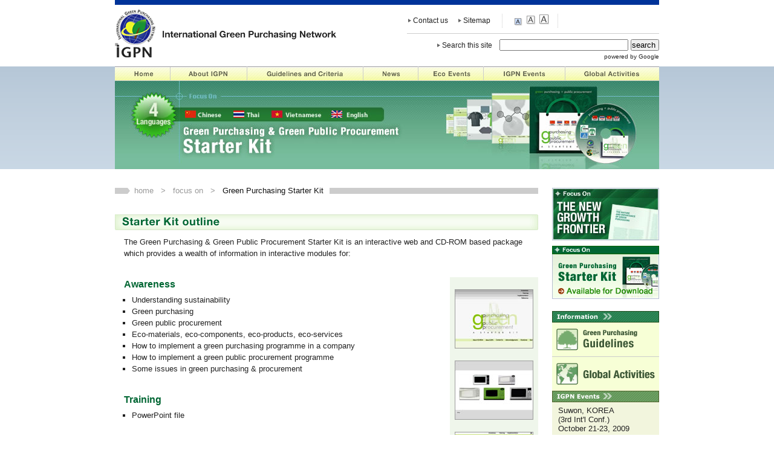

--- FILE ---
content_type: text/html
request_url: http://igpn.org/focus_on/kit/index.html
body_size: 10949
content:
<!DOCTYPE html PUBLIC "-//W3C//DTD XHTML 1.0 Strict//EN" "http://www.w3.org/TR/xhtml1/DTD/xhtml1-strict.dtd">
<html xmlns="http://www.w3.org/1999/xhtml" xml:lang="en" lang="en">

<head>
<meta name="Date" content="2008-07-22T00:00:00+09:00" />
<meta http-equiv="Content-Type" content="text/html; charset=UTF-8" />
<meta name="description" content="The International Green Purchasing Network (IGPN) is an organization which promotes Green Purchasing around the globe" />

<title>Green Purchasing Starter Kit | Focus on | IGPN - International Green Purchasing Network</title>

<link rel="shortcut icon" href="/common/images/favicon.ico" />
<link href="/common/css/styles.css" rel="stylesheet" type="text/css" media="all,screen" />
<link href="css/contents_kit.css" rel="stylesheet" type="text/css" media="all,screen" />
<link href="/common/css/print.css" rel="stylesheet" type="text/css" media="print" />
</head>

<script type="text/javascript" src="/common/js/jquery-1.2.6.js"></script>
<script type="text/javascript" src="/common/js/font-size.js"></script>

<body>
<div id="layout">
<h1 id="top"><img src="/common/images/header_logo.gif" alt="" width="368" height="90" /><br />
<a href="/index.html">IGPN - International Green Purchasing Network</a></h1>
<div id="header">
<h2>The International Green Purchasing Network (IGPN) is an organization which promotes Green Purchasing around the globe</h2>
<div id="navi">
<h3 id="gNaviTitle">Contents</h3>
<ul id="gNavi_2015">
<li class="home"><a href="/index.html">Home</a></li>
<li class="about"><a href="/about/index.html">About IGPN</a></li>
<li class="guidelines"><a href="/guideline/index.html">Guidelines and Criteria</a></li>
<li class="news"><a href="/news/index.html">News</a></li>
<li class="events"><a href="/events/index.html">Eco Events</a></li>
<li class="igpnEvents"><a href="/igpn_events/index.html">IGPN Events</a></li>
<li class="global"><a href="/global/index.html">Global Activities</a></li>
</ul>

<ul id="subNavi">
    <li class="contact"><a href="/contact/index.html">Contact us</a></li>
    <li class="sitemap"><a href="/sitemap/index.html">Sitemap</a></li>
</ul>

<h4 id="fontSizeTitle">Text size</h4>
<ul id="fontSize">
    <li id="s"><a href="">small</a></li>
    <li id="m"><a href="">medium</a></li>
    <li id="l"><a href="">large</a></li>
</ul> 


<form method="get" action="http://www.google.com/search" id="search">
    <h4 id="searchTitle">Search this site</h4>
    <input type="text" name="q" size="25" maxlength="255" value="" class="keyword" /><input type="hidden" name="ie" value="UTF-8" /><input type="hidden" name="oe" value="UTF-8" /><input type="hidden" name="hl" value="en" /><input type="hidden" name="as_sitesearch" value="www.igpn.org" />
    <input type="submit" name="btnG" value="search " class="searchBtn" />
<span class="google">powered by Google</span>
</form>

</div><!-- /#gNavi -->
</div><!-- /#header -->
<script>
var _hmt = _hmt || [];
(function() {
  var hm = document.createElement("script");
  hm.src = "https://hm.baidu.com/hm.js?77accd1c1c6cf99320521d2dd2c7bd22";
  var s = document.getElementsByTagName("script")[0]; 
  s.parentNode.insertBefore(hm, s);
})();
</script><!-- /#header -->
<hr />
	
	
<div id="mainImg">
	<h2><img src="images/main_image.jpg" width="900" height="146" alt="Category Name" /></h2>
</div>
	
<div id="main">
	<div id="pageNavi">
		<p><span class="links"><a href="/index.html">home</a>&nbsp;&nbsp;&nbsp;>&nbsp;&nbsp;&nbsp;focus on&nbsp;&nbsp;&nbsp;>&nbsp;&nbsp;&nbsp;<span class="active">Green Purchasing Starter Kit</span></span></p>
	</div>
	
	<h2>Green Purchasing Starter Kit</h2>

	<div class="section" id="outline">
		<h3 id="mh1">Starter Kit Outline</h3>
		<p id="read">The Green Purchasing & Green Public Procurement Starter Kit is an interactive web and CD-ROM based package which provides a wealth of information in interactive modules for:</p>
		
		<div class="kit">
			<h4>Awareness</h4>
			<ul>
			<li>Understanding sustainability </li>
			<li>Green purchasing</li>
			<li>Green public procurement</li>
			<li>Eco-materials, eco-components, eco-products, eco-services</li>
			<li>How to implement a green purchasing programme in a company</li>
			<li>How to implement a green public procurement programme</li>
			<li>Some issues in green purchasing & procurement</li>
			</ul>
	
			<h4>Training</h4>
			<ul>
			<li>PowerPoint file</li>
			</ul>
	
			<h4>Step-by-step interactive 'implementation assistant'</h4>
			<ul>
			<li>Establish a green purchasing programme in a private organisation</li>
			<li>Establish a green public procurement programme for the community, city, province, 
	national government authority</li>
			</ul>
	
			<h4>Online library for reference material</h4>
			<ul>
			<li>Web site links and PDF files</li></ul>
		</div>
		
		<div class="captures">
			<p><img src="images/cap1.jpg" alt="" width="130" height="98" /><br />
			<img src="images/cap2.jpg" alt="" /><br />
			<img src="images/cap3.jpg" alt="" /></p>
		</div>	
	</div>
	
	<div class="section">
		<h3 id="mh2">Target Users</h3>
		<ul id="target">
		<li>Purchasing managers in business organisations who want to implement a Green Purchasing programme</li>
		<li>Public Procurement officers who want to launch a Green Public Procurement programme</li>
		<li>Environmental, supply chain consultants and trainers who help companies in implementing Green Purchasing programmes</li>
		<li>Relevant government agencies and policy makers</li>
		<li>Researchers and students</li>
		<li>Any other interested parties</li>
		</ul>
	</div>
	
	<div class="section" id="registration">
	<h3>User Registration to view the Starter Kit</h3>
    <p>Three ways to view the Starter Kit.</p>
    <ol>
    <li>View online</li>
    <li>Download the zip file (Basic Package: 17.2MB)</li>
    <li>Download the zip file (Full Package: 123.2MB)</li>
    </ol>
    <p>Please fill in the registration form below and click "submit". <br />
	You will receive a confirmation email with URLs to view or download the starter kit.</p>
    
    <form action="./subscription/f_mailer.cgi" method="post">
    <table border="0" cellpadding="5" cellspacing="1">
        <tr>
        <td class="item">User Name</td>
        <td><input type="text" name="User Name" class="box" /></td>
        </tr>
		<tr>
		<td class="item">E-mail : </td>
		<td>
		<input name="EMAIL" type="text" class="box" /></td>
		</tr>
		<tr>
		<td class="item">E-mail (confirm) :</td>
		<td>
		<input name="EMAIL (confirm)" type="text" class="box" /></td>
		</tr>
		<tr>
        <tr>
        <td class="item">Country of Your Residence :</td>
        <td><input type="text" name="Country of Your Residence" class="box" /></td>
        </tr>
        <tr>
        <td class="item">Name of Your Organisation :</td>
        <td><input type="text" name="Your Organization" class="box" /></td>
        </tr>
        <tr>
        <td class="item">URL :</td>
        <td><input type="text" name="URL" class="box" /></td>
        </tr>
        <tr>
        <td colspan="2" class="subsctiption"><input type="reset" value="reset" />&nbsp;&nbsp;&nbsp;<input type="submit" value="submit" /></td>
        </tr>
    </table>
</form>
       <p id="privacy"><a href="../../privacy/index.html">Privacy Policy</a></p>
	</div><!-- /#howToView -->
	
	<div id="credit">
	<p class="igpn">The Green Purchasing & Green Public Procurement Starter Kit has been jointly developed by the Green Purchasing Network India (GPNI) and the International Green Purchasing Network (IGPN).</p>
	<p class="heart">This project has been supported by the Japan Fund for Global Environment of the Environmental Restoration and Conservation Agency.</p>
	</div>
    
</div><!-- /#main -->
	
	
<hr />
	
	
<div id="pickUp">
<h4>Focus on</h4>
<ul class="focusOn">
<li class="book"><a href="/focus_on/booklet/index.html">"NEW GROWTH FRONTIER"</a></li>
<li class="kit"><a href="/focus_on/kit/index.html">Starter Kit</a></li>
</ul>

<h4>Information</h4>
<ul class="information">
<li class="guidelines"><a href="/guideline/index.html">Green Purchasing Guidelines</a></li>
<li class="global"><a href="/global/index.html">Global Activities</a></li>
</ul>

<h4>IGPN Events</h4>
<ul class="igpnEvents">
<li><a href="/igpn_events/2009/index.html">Suwon, KOREA<br />
(3rd Int'l Conf.)<br />
October 21-23, 2009</a></li>
<li><a href="/igpn_events/2008/malaysia.html">MALAYSIA<br />
March 5, '08</a></li>
<li><a href="/igpn_events/2007/japan.html">JAPAN<br />
December 15, '07</a></li>
<li><a href="/igpn_events/2007/india.html">INDIA<br />
November 27, '07</a></li>
<li><a href="/igpn_events/2007/thai.html">THAI<br />
September 15 - 23, '07</a></li>

<li><a href="/workshop/india_0701/index.html">INDIA<br />
January 29-31, '07</a></li>
<li><a href="/workshop/malaysia/index.html">MALAYSIA<br />
November 6-7, '06</a></li>
<li><a href="/workshop/singapore/index2.html">SINGAPORE<br />
November 2,'06</a></li>
<li><a href="/workshop/spain/spain.html">Barcelona, SPAIN<br />
(2nd Int'l Conf.)<br />
September 20-22,'06</a></li>
<li><a href="/workshop/china/china.html">CHINA<br />
March 23-24,'06</a></li>
<li class="last"><a href="/workshop/india/india.html">INDIA<br />
March 7,'06</a></li>
</ul>
<ul class="otherLink">
<li><a href="/about/support.html">Supporting Companies</a></li>
</ul>
</div>
<!-- /#pickUp -->


<hr />

<div id="footer">
<div id="pagetop">
<p><a href="#layout">pagetop</a></p>
</div>
<div id="fNavi">
<h3 id="footerNaviTitle">Contents</h3>
<ul id="footerNavi">
<li class="link"><a href="/index.html">Home</a></li>
<li class="link"><a href="/about/index.html">About IGPN</a></li>
<li class="link"><a href="/guideline/index.html">Guidelines and Criteria</a></li>
<li class="link"><a href="/news/index.html">News</a></li>
<li class="link"><a href="/events/index.html">Eco Events</a></li>
<li class="link"><a href="/igpn_events/index.html">IGPN Events</a></li>
<li class="link"><a href="/global/index.html">Global Activities</a></li>
<li class="last"><a href="/privacy/index.html">Privacy Policy</a></li>
</ul>
</div>
<!-- /#footerNavi -->
<div id="copyright">
<p>Copyright &copy; 2008 IGPN All Rights Reserved</p>
</div>
<!-- /#copyright -->
</div>
<!-- /#footer -->

</div>

<script type="text/javascript">
var gaJsHost = (("https:" == document.location.protocol) ? "https://ssl." : "http://www.");
document.write(unescape("%3Cscript src='" + gaJsHost + "google-analytics.com/ga.js' type='text/javascript'%3E%3C/script%3E"));
</script>
<script type="text/javascript">
try {
var pageTracker = _gat._getTracker("UA-10943947-1");
pageTracker._trackPageview();
} catch(err) {}</script></body>
</html>


--- FILE ---
content_type: text/css
request_url: http://igpn.org/common/css/styles.css
body_size: 16358
content:
@charset "UTF-8";
/* CSS Document */

/* --------------------------------------------------------------   
   reset   
-------------------------------------------------------------- */

html, body, div, span, object, iframe,
h1, h2, h3, h4, h5, h6, p, blockquote, pre,
a, abbr, acronym, address, code,
del, dfn, em, img, q, dl, dt, dd, ol, ul, li,
fieldset, form, label, legend,
table, caption, tbody, tfoot, thead, tr, th, td {
  margin: 0;
  padding: 0;
  border: 0;
  font-weight: inherit;
  font-style: inherit;
  font-size: 100%;
  font-family: inherit;
  vertical-align: baseline;
}

body { 
  line-height: 1.5; 
}

table { border-collapse: separate;}
caption, th, td { text-align: left; font-weight: normal;}
table, td, th { vertical-align: middle; }

blockquote:before, blockquote:after, q:before, q:after { content: ""; }
blockquote, q { quotes: "" ""; }

a img { border: none; }


/* --------------------------------------------------------------   
   typography      
-------------------------------------------------------------- */
/* Default font settings. 
   The font-size percentage is of 16px. (0.81 * 16px = 13px) */
body { 
  font-size: 81%;
  font-family: Helvetica, Arial, sans-serif;
}


/* Headings
-------------------------------------------------------------- */
h1,h2,h3{ font-weight: normal;}
h1 { font-size: 3em;}
h2 { font-size: 2em;}
h3 { font-size: 1.5em;}
h4 { font-size: 1.2em; font-weight: bold;}
h5 { font-size: 1em; font-weight: bold;}
h6 { font-size: 1em; font-weight: bold;}


/* Text elements
-------------------------------------------------------------- */
p           { margin: 0 0 1.5em; }

blockquote  { margin: 1.5em; color: #666; font-style: italic; }
strong      { font-weight: bold; }
italic      { font-style: italic; }
em,dfn      { font-style: italic; }
dfn         { font-weight: bold; }
sup, sub    { line-height: 0; }

abbr, 
acronym     { border-bottom: 1px dotted #666; }
address     { margin: 0 0 1.5em; font-style: italic; }
del         { color:#666; }


/* Lists
-------------------------------------------------------------- */
ul          { list-style-type: none; margin:0; padding:0; }
ol          { list-style-type: decimal; margin: 0 0 1.5em 0; padding:0;}
dl          { margin: 0 0 1.5em 0; }
dl dt       { font-weight: bold; }
dd          { margin-left: 1.5em;}


/* Tables
-------------------------------------------------------------- */
table       { width:100%; }
th          { font-weight: bold; }
th,td       { padding: 4px 10px 4px 5px; }
tfoot       { font-style: italic; }
caption     { background: #eee; }


/* Misc classes
-------------------------------------------------------------- */
.small      { font-size: .8em; margin-bottom: 1.875em; line-height: 1.875em; }
.large      { font-size: 1.2em; line-height: 2.5em; margin-bottom: 1.25em; }
.bold		{font-weight:bold;}
.hide       { display: none; }

.quiet      { color: #666; }
.loud       { color: #000; }
.highlight  { background:#ff0; }
.added      { background:#060; color: #fff; }
.removed    { background:#900; color: #fff; }

.first      { margin-left:0; padding-left:0; }
.last       { margin-right:0; padding-right:0; }
.top        { margin-top:0; padding-top:0; }
.bottom     { margin-bottom:0; padding-bottom:0; }

.clear{
	clear:both;
	font-size:1px;
	line-height:0.1em;
}

.floatLeft{float:left;}
.floatRight{float:right;}


/* --------------------------------------------------------------    
   IGPN styles   
-------------------------------------------------------------- */

html{}
body{background:#ffffff; margin:0; padding:0; text-align:center; background:url(../images/html_bg.gif) repeat-x;}

div#layout{background:#ffffff; color:#222222; width:900px; margin:0 auto; padding:0; text-align:left; position:relative;}

a{text-decoration:none; color:#222222; -moz-outline: none;}
a:hover{color: #999999;}

hr{display:none;}

/* header area
----------------------------------------*/
h1{position:absolute;}
h1 img{display:none;}
h1 a{
	display:block;
	position:absolute;
	top:10px;
	left:0;
	width:368px;
	height:90px;
	background:url(../images/header_logo.gif) no-repeat;
	text-indent:-9999px;
}
/* #header */
div#header{
	height:134px;
	overflow:hidden;
	background:url(../images/header_bg.gif) repeat-x;
}
div#header h2, div#header h3, div#header h4#fontSizeTitle{
	display:none;
	margin:0;
	padding:0;
	line-height:0;
}
/* ul#gNavi */
div#header ul#gNavi,
div#header ul#gNavi_2015{
	position:absolute;
	top:110px;
	margin:0;
	background:#FFFFCC;
	width:900px;
	height:24px;
}
ul#gNavi li,
ul#gNavi li_2015{
	display:inline;
	margin:0;
	padding:0;
}
ul#gNavi li a,
ul#gNavi_2015 li a{
	display:block;
	float:left;
	height:24px;
	line-height:24px;
	background:url(../images/gnavi_bg.gif);
	text-indent:-9999px;
}
ul#gNavi li,
ul#gNavi_2015 li{display:inline;margin:0;padding:0;}

/* --- gNavi ~2015.7 --- */
ul#gNavi li a{display:block;float:left;height:24px;line-height:24px;background:url(../images/gnavi_bg_2011.gif);text-indent:-9999px;}

ul#gNavi li.home a{ width:79px; background-position:0 0;}
ul#gNavi li.home a:hover{ background-position:0 100%;}

ul#gNavi li.about a{ width:111px; background-position:-79px 0;}
ul#gNavi li.about a:hover{ background-position:-79px 100%;}

ul#gNavi li.guidelines a{ width:172px; background-position:-190px 0;}
ul#gNavi li.guidelines a:hover{ background-position:-190px 100%;}

ul#gNavi li.news a{ width:76px; background-position:-362px 0;}
ul#gNavi li.news a:hover{ background-position:-362px 100%;}

ul#gNavi li.events a{ width:108px; background-position:-438px 0;}
ul#gNavi li.events a:hover{ background-position:-438px 100%;}

ul#gNavi li.igpnEvents a{ width:115px; background-position:-546px 0;}
ul#gNavi li.igpnEvents a:hover{ background-position:-546px 100%;}

ul#gNavi li.global a{ width:138px; background-position:-661px 0;}
ul#gNavi li.global a:hover{ background-position:-661px 100%;}

ul#gNavi li.newsletter a{ width:101px; background-position:-799px 0;}
ul#gNavi li.newsletter a:hover{ background-position:-799px 100%;}
/*ul#gNavi li.registration a{ width:100px; background-position:100% 0;}
ul#gNavi li.registration a:hover{ background-position:100% 100%;}*/

/* --- gNavi 2015.7~ --- */
ul#gNavi_2015 li a{display:block;float:left;height:24px;line-height:24px;background:url(../images/gnavi_bg_2015.gif);text-indent:-9999px;}

ul#gNavi_2015 li.home a{ width:92px; background-position:0 0;}
ul#gNavi_2015 li.home a:hover{ background-position:0 100%;}

ul#gNavi_2015 li.about a{ width:127px; background-position:-92px 0;}
ul#gNavi_2015 li.about a:hover{ background-position:-92px 100%;}

ul#gNavi_2015 li.guidelines a{ width:192px; background-position:-219px 0;}
ul#gNavi_2015 li.guidelines a:hover{ background-position:-219px 100%;}

ul#gNavi_2015 li.news a{ width:91px; background-position:-411px 0;}
ul#gNavi_2015 li.news a:hover{ background-position:-411px 100%;}

ul#gNavi_2015 li.events a{ width:108px; background-position:-502px 0;}
ul#gNavi_2015 li.events a:hover{ background-position:-502px 100%;}

ul#gNavi_2015 li.igpnEvents a{ width:135px; background-position:-610px 0;}
ul#gNavi_2015 li.igpnEvents a:hover{ background-position:-610px 100%;}

ul#gNavi_2015 li.global a{ width:155px; background-position:-745px 0;}
ul#gNavi_2015 li.global a:hover{ background-position:-745px 100%;}




/* tools 
---------------------*/
div#tools_01 h4{display:none;}

/* subnavi */
ul#subNavi{
	position:absolute;
	top:28px;
	left:485px;
	width:146px;
	font-size:12px;
	line-height:1;
}
ul#subNavi li{display:inline;}
ul#subNavi li.contact{margin:7px 14px 0 0;}
ul#subNavi li.sitemap{margin:7px 0 0 0;}
ul#subNavi li a{
	background:url(../images/arrow_gray1.gif) center left no-repeat;
	padding:0 0 0 8px;
}

/* font size */
ul#fontSize{
	position:absolute;
	top:23px;
	left:640px;
	margin:0;
	width:91px;
	height:23px;
	border-right:dotted 1px #cccccc;
	border-left:dotted 1px #cccccc;
}
ul#fontSize li{
	display:inline;
	font-size:18px;
	line-height:18px;
}
ul#fontSize li#s{padding:0 0 0 30px;}
ul#fontSize li a{
	position:absolute;
	display:block;
	float:left;
	width:17px;
	height:18px;
	text-indent:-9999px;
	background:url(../images/font-size.gif) no-repeat;
}
ul#fontSize li#s a{background-position:0 0; top:2px; left:20px;}
ul#fontSize li#s a:hover{background-position:0 100%;}
ul#fontSize li#m a{background-position:-17px 0; top:1px; left:40px;}
ul#fontSize li#m a:hover{background-position:-17px 100%;}
ul#fontSize li#l a{background-position:-34px 0; top:1px; left:60px;}
ul#fontSize li#l a:hover{background-position:-34px 100%;}

/* Google translate */
div#translate_outer{position:absolute; top:23px; right:0; width:180px;}
div#google_translate_element {text-align:right; height:1.5em; overflow:hidden;}
div#google_translate_element select{margin:0 0 1em; width:150px; text-align:center; font-size:12px;}
div#google_translate_element option{text-align:left;}

/* search this site */
form#search{position:absolute; top:55px; right:0; width:417px; text-align:right; padding:8px 0 0; border-top: solid 1px #cccccc;}
h4#searchTitle{
	display:inline;
	margin:0;
	padding:0 8px 0 8px;
	line-height:1;
	font-size:12px;
	font-weight:normal;
	background:url(../images/arrow_gray1.gif) center left no-repeat;
	vertical-align:middle;
}
input.keyword,
input.searchBtn{margin:0; padding:0; vertical-align:middle;}
span.google{
	display:block;
	line-height:1;
	font-size:10px;
	margin-top:5px;
}


/* content area
----------------------------------------*/
div#mainImg h2{
	line-height:0.1em;
}

/* div#sideNavi */
div#sideNavi{
	float:left;
	width:200px;
	margin:75px 0 60px 0;
}
div#sideNavi h3{
	height:19px;
	margin:0 20px 0 0;
	text-indent:-9999px;
	/*width:185px;*/
}
div#sideNavi ul,
div#sideNavi dl{
	margin:0 20px 40px 0; 
	/*width:185px;*/
}
div#sideNavi ul li{
	background:url(../images/sidenavi_border_bg.gif) repeat-x center bottom;
	line-height:1.2em;
	padding:0 0 1px;
}
div#sideNavi ul li a{
	display:block;
	padding:10px 20px 10px 10px;
	background:url(../images/sidenavi_link_bg.gif) no-repeat 0 center;
}
div#sideNavi ul li a:hover{
	background:url(../images/sidenavi_link_bg.gif) no-repeat 100% center;
	color:#222222;
}
div#sideNavi ul li a.active{
	background:url(../images/sidenavi_link_bg.gif) no-repeat 100% center;
	font-weight:bold;
}

div#sideNavi ul li ul{
	margin:0;
}
div#sideNavi ul li ul li{
	background:none;
}
div#sideNavi ul li ul li a{
	padding:5px 0 5px 10px;
	background:none;
}

div#sideNavi dl dt{
	padding:5px 0 2px 10px;
	line-height:1.2em;
	background:url(../images/sidenavi_link_bg.gif) no-repeat 0 center;
	font-weight:normal;
}
div#sideNavi dl dd{
	margin:0;
	background:url(../images/sidenavi_border_bg.gif) no-repeat center bottom;
	padding:0 0 5px 0;
}
div#sideNavi dl dd a{
	padding:3px;
	text-decoration:underline;
}
div#sideNavi dl dd a:hover{
	background:#eee;
	color:#333;
}


/* div#main */
div#main{
	float:left;
	width:500px;
	margin:75px 0 30px 0;
	z-index:100%;
}
div#main:after{content:"."; display:block; visibility:hidden; height:0.1px; font-size:0.1em; line-height:0; clear:both;}
div#main a{}

div#main h2{
	/*color:#ADA580;*/
	margin:0 0 30px 0;
	line-height:1em;
	color:#666600;
	letter-spacing:1px;
}

div#main p#readTxt{
	margin:-20px 0 30px 0;
}
/* h3 */
div.section{
	padding:0 0 30px 0;
	zoom:1;
}
div.section:after{content:"."; display:block; visibility:hidden; height:0.1px; font-size:0.1em; line-height:0; clear:both;}
div.section h3{
	color:#003399;
	font-weight:bold;
	margin:0 0 10px 0;
	line-height:1.2em;
}
div#main div.section h3 a{color:#003399;}
div#main div.section h3 a:hover{color:#003399; text-decoration:underline;}
div#main div.section p a,
div#main div.section li a{text-decoration:underline;}
/* h4 */
div#main div.article{
	padding:0 0 30px;
	zoom:1;
}
div#main div.article:after{content:"."; display:block; visibility:hidden; height:0.1px; font-size:0.1em; line-height:0; clear:both;}
div#main div.article h4{
	margin:0 0 15px 0;
	color:#003399;
}



div#pageNavi{
	position:absolute;
	top:310px;
	left:0;
	width:700px;
	background:url(../images/pagenavi_bg.gif) repeat-x;
	background-position:left center;
}
div#pageNavi p{
	margin:0;
	line-height:1em;
	color:#999999;
}
div#pageNavi p a{color:#999999;}
div#pageNavi p span.links{
	background:#ffffff url(../images/pagepath_home.gif) no-repeat;
	background-position: left center;
	margin:0 0 0 20px;
	padding:0 10px 0 12px;
}
div#pageNavi p span.active{
	color:#111111;
}


/* div#pickup */
div#pickUp{
	float:right;
	width:177px;
	margin:31px 0 60px 0;
}
div#pickUp h4{display:none;}
ul.focusOn{margin:0; padding:0 0 12px;}
ul.focusOn li a{
	display:block;
	text-indent:-9999px;
	overflow:hidden;
	margin:0 0 8px;
	height:88px;
}
ul.focusOn li.book a{
	background:url(../images/banner_book.jpg) no-repeat;
}
ul.focusOn li.kit a{
	background:url(../images/starterkit3.jpg) no-repeat;
}
	
ul.registration{margin:0 0 20px 0;}
ul.registration li a{
	display:block;
	height:38px;
	background:url(../images/registration.jpg);
	text-indent:-9999px;
}
ul.information{
	margin:0; 
	padding:19px 0 0 0;
	background:url(../images/information.gif) no-repeat;
}
ul.information li{
	padding:10px 0;
	background:#f7ffd6;
}
ul.information li a{
	display:block;
	height:36px;
	text-indent:-9999px;
}
ul.information li.guidelines{border-bottom:solid 1px #cccccc;}
ul.information li.guidelines a{background:url(../images/guidelines.gif);}
ul.information li.guidelines a:hover{background-position:0 100%;}
ul.information li.global a{background:url(../images/global.gif);}
ul.information li.global a:hover{background-position:0 100%;}
ul.igpnEvents{
	margin:0 0 20px 0;
	padding:19px 0 0 0;
	background:#f2f5dd url(../images/igpn_events.gif) no-repeat;
	border-bottom:solid 1px #cccccc;
}
ul.igpnEvents li{
	margin:0 10px;
	padding:6px 0;
	border-bottom:dotted 1px #cccccc;
	line-height:1.2em;
}
ul.igpnEvents li.last{border-bottom:none;}
ul.igpnEvents li a{display:block;}
ul.otherLink{margin:0;}
ul.otherLink li{margin:0 0 5px 0;}
ul.otherLink li a{
	margin:0 0 0 10px;
	padding:0 0 0 13px;
	background:url(../images/arrow_maru.gif) left center no-repeat;
}





/* footer area
----------------------------------------*/
/* div#footer */
div#footer{clear:both;}
div#pagetop{
	width:900px;
	background:url(../images/footer_bg.gif) repeat-x;
	background-position:left bottom;
	padding:0 0 25px 0;
	margin:0 0 15px 0;
}
div#pagetop p{margin:0; text-align:right;}
div#pagetop p a{background:url(../images/arrow_maru_up.gif) no-repeat left center; padding-left:13px; text-decoration:underline;}

div#fNavi{
	text-align:center;
	width:100%;
	margin:0 0 15px 0;
}
div#fNavi h3{display:none;}
div#fNavi ul{margin:0 auto;}
div#fNavi ul li{display:inline;}
div#fNavi ul li.link{margin:0 10px 7px 0;}
div#fNavi ul li.last{margin:0;}
div#fNavi ul li a{background:url(../images/fnavi_bg.gif) no-repeat left center; padding:0 0 0 6px; white-space:nowrap; line-height:1;}

div#copyright{
	text-align:center;
	width:100%;
	padding:0 0 30px 0;
}

/* form  - confirm, error
-------------------------------------*/
div#main div.subscription td{vertical-align:top; line-height:1; padding:10px 0;}
div#main div.subscription td.subscription{text-align:center; padding:3px;}
p#privacyLink{text-align:right;}
body#form{background:none;}
body#form div#layout{width:600px; margin:0 auto; text-align:center;}
body#form div#logo{border-bottom:solid 5px #039; text-align:left;}
body#form table{width:auto; margin:30px auto;}
body#form caption{font-size:1.5em; font-weight:bold; color:#009; background:none; padding-bottom:10px;}
body#form th{border-bottom: solid 1px #ccc; padding:10px 0; text-align:left;}
body#form td{border-bottom: solid 1px #ccc; padding:10px 0 10px 30px; text-align:left;}
body#form td.submit{border:none; text-align:center; padding:10px 0;}


--- FILE ---
content_type: text/css
request_url: http://igpn.org/focus_on/kit/css/contents_kit.css
body_size: 4456
content:
@charset "UTF-8";
/* CSS Document */

/* div.section{padding-botttom:30px;} が既定、div.section:after にclearfix指定済み */

div#main{
	width:700px;
	margin:75px 0 30px 0;
}
div#main h2{
	display:none;
}
div.section{}
div.section h3, div.section h4, div.section h5{
	font-weight:bold;
	color:#006633;
}


/* index.html
-------------------------*/
div#outline{padding:0;}
div.section h3#mh1{
	background:url(../images/mh_1.gif) no-repeat;
	text-indent:-9999px;
	height:26px;
	line-height:0.1em;
}
p#read{
	margin:0 0 30px 15px;
}
div.kit{
	width:540px;
	float:left;
	padding:0;
}
div.kit h4{
	margin:0 0 5px 15px;
}
div.kit ul{
	margin:0 0 30px 15px;
}
div.kit li{
	list-style:square;
	margin:0 0 0 1em;
}

div.captures{
	width:146px;
	float:right;
	background:#eff6eb;
}
div.captures p{
	margin:0;
	padding:20px 0 5px 8px;
}
div.captures img{
	margin:0 0 15px 0;
	float:none;
}


div.section h3#mh2{
	background:url(../images/mh_2.gif) no-repeat;
	text-indent:-9999px;
	height:26px;
	line-height:0.1em;
}
div.section ul#target{
	margin:0 0 0 15px;
	padding:0;
}
div.section ul#target li{
	padding:0 0 0 1.5em;
	margin-bottom:1em;
	line-height:1.1em;
	list-style:none;
	background:url(../images/arrow_gr.gif) no-repeat left 3px;
}
/* 2009.5.1追加 */
div#registration{
	background:#ebf4e1;
	margin:0 0 30px;
	padding:25px;
}
div#registration h3{}
div#registration ol{
	margin:5px 0 15px 25px;
}
div#registration ol li{
	margin:0 0 5px 1.5em;
	font-size:115%;
}
div#registration  form{
	margin:0;
	background:#fff;
	padding:10px;
}
div#registration  table td{
	padding:5px 10px;
	border-bottom:dotted 1px #ccc;
}
div#registration  table td.item{
	width:20%;
}
div#registration  table td input.box{
	width:80%;
}
div#registration  table td.subsctiption{
	text-align:center;
	border-bottom:none;
}
div#registration  p#privacy{
	text-align:right;
	padding:5px 0 0;
}
div#registration  p#privacy a{
	padding:0 0 0 12px;
	background:url(/common/images/arrow_maru.gif) left center no-repeat;
}
/* 09.05.01追加分　ここまで */
div#credit{}
div#credit p{
	height:40px;
	overflow:visible;
	padding:0 0 0 125px;
}
p.igpn{
	background:url(../images/credit_igpn.gif) no-repeat;
}
p.heart{
	background:url(../images/credit_heart.gif) no-repeat;
}


/* direction.html
-------------------------*/
div#hoToView{}
div#howToView h3{
	height:32px;
	margin:0;
	line-height:0.1em;
	font-size:1px;
	background:#006633 url(../images/mh_3.gif) no-repeat;
	background-position:center center;
	text-indent:-9999px;
	border-bottom: solid 2px #ffffff;
}


div#howToView table{}
div#howToView th, div#howToView td{
	background:#ebf4e1;
	border-bottom: solid 2px #ffffff;
	padding:0;
}
div#howToView th{
	width:245px;
}
div#howToView th h4{
	margin:0 0 0 15px;
}
div#howToView th h4 img{
	vertical-align:middle;
}
div#howToView td.viewTxt{
	padding:10px 0;
}
div#howToView td.viewTxt p{
	margin:0;
}
div#howToView td.button{
	width:100px;
	text-align:center;
}
div#howToView td.button p{
	margin:10px 15px 12px;
	line-height:0.1;
}
div#howToView td.button p a{
	display:block;
	width:79px;
	height:84px;
	margin:0 auto 5px;
	background-repeat:no-repeat;
	text-indent:-9999px;
}
div#howToView td.button p a:hover{
	background-repeat:no-repeat;
}
div#howToView td.button p a.viewBtn01{background-image:url(../images/view_btn_01.gif);}
div#howToView td.button p a.viewBtn01:hover{background-image:url(../images/view_btn_01.gif); background-position:0 100%;}
div#howToView td.button p a.viewBtn02{background-image:url(../images/view_btn_02.gif);}
div#howToView td.button p a.viewBtn02:hover{background-image:url(../images/view_btn_02.gif); background-position:0 100%;}
div#howToView td.button p a.viewBtn03{background-image:url(../images/view_btn_03.gif);}
div#howToView td.button p a.viewBtn03:hover{background-image:url(../images/view_btn_03.gif); background-position:0 100%;}
div.view{
	padding:15px 0 15px 15px;
}
div.view p{
	margin:0;
}

div#notice{
	text-align:right;
	font-size:92%;
}
div#notice img{
	float:none;
	margin:0 0 0 5px;
	vertical-align:text-top;
}
div#mail{
	margin:30px 0;
	text-align:center;
}
div#mail p{
	width:390px;
	height:38px;
	margin:0 auto;
	text-indent:-9999px;
	background:url(../images/mail.gif) no-repeat;
}






--- FILE ---
content_type: text/css
request_url: http://igpn.org/common/css/print.css
body_size: 1087
content:
@charset "UTF-8";
/* CSS Document */


@page{margin:0;}

* {background:#fff !important ; text-indent:0 !important ;}

body{font-size:10pt; margin:0; padding:0; 	letter-spacing:normal; text-align:justify;}
h2{font-size:14pt;}
h3{font-size:13pt;}
h4{font-size:12pt;}

div#navi, div#sideNavi, div#pickUp, div#fNavi, div#pagetop{display:none;}

div#layout{margin:0 5mms; width:100%;}


/* header area
----------------------------------------*/
h1{
	position:relative; 
	margin:0 0 5mm; 
	padding:2mm 0 3mm; 
	border-top:#003399 2mm solid; 
	border-bottom:#ccc 0.5mm solid; 
	line-height:0;
}
h1 img{display:inline;}
h1 a, div#header{display:none;}

div#mainImg{display:none;}

div#main{
	float:none;
	width:100%;
	margin:0 0 10mm;
}

div#pageNavi{
	position:relative;
	top:0;
	width:100%;
	margin:0 0 5mm;
}
div#pageNavi p a{text-decoration:none;}
div#pageNavi p span.links{
	margin:0;
	padding:0 20px 0 0;
}

div#main h2{
	margin:0 0 5mm;
	line-height:normal;
	letter-spacing:0;
}
div#main h2 span.subTitle{
	font-size:12pt;
}




--- FILE ---
content_type: application/javascript
request_url: http://igpn.org/common/js/font-size.js
body_size: 892
content:
// JavaScript Document

$(document).ready(function(){
	$('#s>a').css('background-position','0 100%');

	$("#s>a").click(
		function(){
			$("body").css('font-size','75%');
			$('#s>a').css('background-position','0 100%');
			$('#m>a').css('background-position','-17px 0');
			$('#l>a').css('background-position','-34px 0');
		   return false;
		}
	);

	$("#m>a").click(
		function(){
			$("body").css('font-size','100%');
			$('#s>a').css('background-position','0 0');
			$('#m>a').css('background-position','-17px 100%');
			$('#l>a').css('background-position','-34px 0');
		   return false;
		}
	);

	$("#l>a").click(
		function(){
			$("body").css('font-size','125%');
			$('#s>a').css('background-position','0 0');
			$('#m>a').css('background-position','-17px 0');
			$('#l>a').css('background-position','-34px 100%');
		   return false;
		}
	);

});
